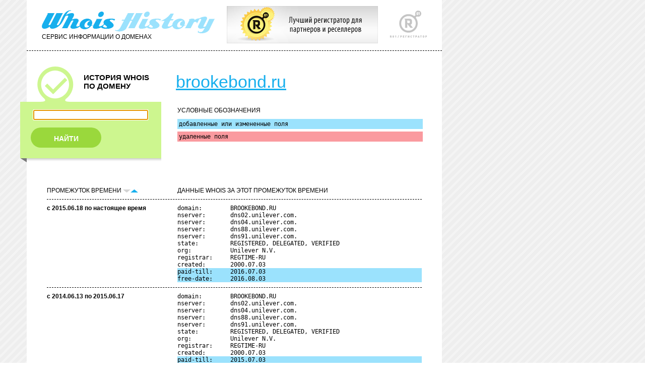

--- FILE ---
content_type: text/html; charset=UTF-8
request_url: http://who.ru/simplesearch?domainsimple=brookebond.ru&sortby=desc&sbmt=start&returnhref=
body_size: 26405
content:
<!DOCTYPE html PUBLIC "-//W3C//DTD XHTML 1.0 Transitional//EN" "http://www.w3.org/TR/xhtml1/DTD/xhtml1-transitional.dtd">
<html xmlns="http://www.w3.org/1999/xhtml">
<head>
<link rel="apple-touch-icon" href="apple-touch-icon.png" />
<link rel="apple-touch-icon" sizes="72x72" href="/72.png" />
<link rel="apple-touch-icon" sizes="114x114" href="/114.png" />

<link rel='stylesheet' href='/style.css' type='text/css'>
<link rel='stylesheet' href='/second.css' type='text/css'>
<link rel='stylesheet' href='/third.css' type='text/css'>
<meta http-equiv="Content-Type" content="text/html; charset=utf-8" />
<link rel="stylesheet" href="/misc/captcha.css" type="text/css" media="all">
<script src='/misc/jquery-1.4.2.min.js' type="text/javascript"></script>
<script src='/misc/jquery.rotate.1-2.js' type="text/javascript"></script>
<script src='/misc/trackbar.js' type="text/javascript"></script>
<title>WhoisHistory. История WHOIS по домену</title>
<link rel="stylesheet" type="text/css" href="/calendar/dhtmlxcalendar.css"></link>
<link rel="stylesheet" type="text/css" href="/calendar/skins/dhtmlxcalendar_dhx_skyblue.css"></link>
<script src="/calendar/mycalendar.js" type="text/javascript"></script>
<script src="/calendar/mycalendar2.js" type="text/javascript"></script> 
<script src="/myjavss.js" type="text/javascript"></script>
<!--[if lte IE 7]>
<style>
input.startoff {display: none;}
div#rgrey {height: 275px;}
form.rform1 input {margin-left: 0;}
div.adv-nicid {float: right; height: 71px; margin-left: 20px; text-align: left; z-index: 100;position: absolute;}
</style>
<![endif]-->

<script type="text/javascript">

  var _gaq = _gaq || [];
  _gaq.push(['_setAccount', 'UA-33590448-1']);
  _gaq.push(['_setDomainName', 'who.ru']);
  _gaq.push(['_setDomainName', 'whoishistory.ru']);
  _gaq.push(['_setAllowLinker', true]);
  _gaq.push(['_trackPageview']);

  (function() {
    var ga = document.createElement('script'); ga.type = 'text/javascript'; ga.async = true;
    ga.src = ('https:' == document.location.protocol ? 'https://ssl' : 'http://www') + '.google-analytics.com/ga.js';
    var s = document.getElementsByTagName('script')[0]; s.parentNode.insertBefore(ga, s);
  })();

</script>

</head>
<body onLoad="document.getElementById('simpledom').focus();">
<!-- Yandex.Metrika counter -->
<script type="text/javascript">
(function (d, w, c) {
    (w[c] = w[c] || []).push(function() {
        try {
            w.yaCounter16654510 = new Ya.Metrika({id:16654510, enableAll: true, webvisor:true});
        } catch(e) { }
    });
    
    var n = d.getElementsByTagName("script")[0],
        s = d.createElement("script"),
        f = function () { n.parentNode.insertBefore(s, n); };
    s.type = "text/javascript";
    s.async = true;
    s.src = (d.location.protocol == "https:" ? "https:" : "http:") + "//mc.yandex.ru/metrika/watch.js";

    if (w.opera == "[object Opera]") {
        d.addEventListener("DOMContentLoaded", f);
    } else { f(); }
})(document, window, "yandex_metrika_callbacks");
</script>
<noscript><div><img src="//mc.yandex.ru/watch/16654510" style="position:absolute; left:-9999px;" alt="" /></div></noscript>
<!-- /Yandex.Metrika counter -->
<div id="center" style="width:800px;">
<!-- top -->
<div id="top"><div class="header">
<a href='http://r01.ru/' target='_blank'><img style='left: 450px; top: 12px; position: absolute; border: 0;' width="300" height="74" src="/img/banner300x74.jpg" /></a>
<div id="R01"><a href="http://r01.ru/" target="_blank"><img src="/img/r01.gif" title="R01" border="0"></a></div>
<div id="who"><a href="/"><img src="/img/whoishistory.gif" title="Сервис WhoisHistory" border="0"></a><div class="service">СЕРВИС ИНФОРМАЦИИ О ДОМЕНАХ</div></div>
</div></div>
<div id="line1"></div>

<div id="topeasy">
<div id="left">
<div class="history">
<img src="/img/number-1.gif" class="number"><div class="title1"><p>ИСТОРИЯ WHOIS</p><p>ПО ДОМЕНУ</p></div>
</div>
</div>

<div id="right">
<div class="advanced" style='background-color: transparent;'>
<div class="titledomain"><a href="http://brookebond.ru" target='_blank' class="namedomain">brookebond.ru</a></div>
</div>
</div>
</div>

<div id="formsecond" style="height: 110px;">
<div id="right">
<div class="border2easy" style="height: 130px; margin-top: 1px;">

<div class="servicelabel"><div class='legend'>УСЛОВНЫЕ ОБОЗНАЧЕНИЯ</div> </div>
<div id="label1"><pre>добавленные или измененные поля</pre></div>
<div id="label2"><pre>удаленные поля</pre></div>



</div>
</div>
<div id="left">
<div class="border1" style="height: 130px;">
<div id="history" style="margin-top: 1px; background: #cdf68f; border: 1px solid #cdf68f;">
<!-- тут форма -->
<form name='simplesearch' method='get' action='/simplesearch' class="form1" style="background: #cdf68f;">

<input type="text" value='' name="domainsimple" id='simpledom' />
<input type="submit" name='sbmtbtn' value='sbmtff' style='z-index: -999; position: absolute;' class='startoff'/>

<a href='#' onclick="document.simplesearch.submit();" id='find'><div id="search1" style="background: #9ad83c;">НАЙТИ</div></a>
</form>
</div>
<div id="shadow"><div id="center1"></div></div>
<div id="right1"></div><div id="left1"></div><div id="end"></div>
</div>
</div>
</div>
<div id="text">
<div class="messageerror"></div>


<div>

<div class="column1"><div class="service">ПРОМЕЖУТОК ВРЕМЕНИ 
<img src="/img/down-off.gif" class="up-down"><a href='?domainsimple=brookebond.ru&sortby=asc&sbmt=start&returnhref='><img src="/img/up-on.gif" class="up-down"></a>
</div></div>
</div>
<div class="column2"><div class="service">ДАННЫЕ WHOIS ЗА ЭТОТ ПРОМЕЖУТОК ВРЕМЕНИ</div></div>
<div class="line1easy"></div>

	<div class="column1"><span class="from-to">с 2015.06.18 по настоящее время</span></div>
	<div class="column2" style="overflow: hidden;">
		
		<table class="datawhois">
			
				<tr ><td><pre>domain:        BROOKEBOND.RU</pre></td></tr>		
			
				<tr ><td><pre>nserver:       dns02.unilever.com.</pre></td></tr>		
			
				<tr ><td><pre>nserver:       dns04.unilever.com.</pre></td></tr>		
			
				<tr ><td><pre>nserver:       dns88.unilever.com.</pre></td></tr>		
			
				<tr ><td><pre>nserver:       dns91.unilever.com.</pre></td></tr>		
			
				<tr ><td><pre>state:         REGISTERED, DELEGATED, VERIFIED</pre></td></tr>		
			
				<tr ><td><pre>org:           Unilever N.V.</pre></td></tr>		
			
				<tr ><td><pre>registrar:     REGTIME-RU</pre></td></tr>		
			
				<tr ><td><pre>created:       2000.07.03</pre></td></tr>		
			
				<tr class='c-change'><td><pre>paid-till:     2016.07.03</pre></td></tr>		
			
				<tr class='c-change'><td><pre>free-date:     2016.08.03</pre></td></tr>		
			
			
		</table>
	</div>
	<div class="line1easy"></div>

	<div class="column1"><span class="from-to">с 2014.06.13 по 2015.06.17</span></div>
	<div class="column2" style="overflow: hidden;">
		
		<table class="datawhois">
			
				<tr ><td><pre>domain:        BROOKEBOND.RU</pre></td></tr>		
			
				<tr ><td><pre>nserver:       dns02.unilever.com.</pre></td></tr>		
			
				<tr ><td><pre>nserver:       dns04.unilever.com.</pre></td></tr>		
			
				<tr ><td><pre>nserver:       dns88.unilever.com.</pre></td></tr>		
			
				<tr ><td><pre>nserver:       dns91.unilever.com.</pre></td></tr>		
			
				<tr ><td><pre>state:         REGISTERED, DELEGATED, VERIFIED</pre></td></tr>		
			
				<tr ><td><pre>org:           Unilever N.V.</pre></td></tr>		
			
				<tr ><td><pre>registrar:     REGTIME-RU</pre></td></tr>		
			
				<tr ><td><pre>created:       2000.07.03</pre></td></tr>		
			
				<tr class='c-change'><td><pre>paid-till:     2015.07.03</pre></td></tr>		
			
				<tr class='c-change'><td><pre>free-date:     2015.08.03</pre></td></tr>		
			
			
		</table>
	</div>
	<div class="line1easy"></div>

	<div class="column1"><span class="from-to">с 2013.05.10 по 2014.06.12</span></div>
	<div class="column2" style="overflow: hidden;">
		
		<table class="datawhois">
			
				<tr ><td><pre>domain:        BROOKEBOND.RU</pre></td></tr>		
			
				<tr ><td><pre>nserver:       dns02.unilever.com.</pre></td></tr>		
			
				<tr ><td><pre>nserver:       dns04.unilever.com.</pre></td></tr>		
			
				<tr ><td><pre>nserver:       dns88.unilever.com.</pre></td></tr>		
			
				<tr ><td><pre>nserver:       dns91.unilever.com.</pre></td></tr>		
			
				<tr ><td><pre>state:         REGISTERED, DELEGATED, VERIFIED</pre></td></tr>		
			
				<tr ><td><pre>org:           Unilever N.V.</pre></td></tr>		
			
				<tr ><td><pre>registrar:     REGTIME-REG-RIPN</pre></td></tr>		
			
				<tr ><td><pre>created:       2000.07.03</pre></td></tr>		
			
				<tr class='c-change'><td><pre>paid-till:     2014.07.03</pre></td></tr>		
			
				<tr class='c-change'><td><pre>free-date:     2014.08.03</pre></td></tr>		
			
			
		</table>
	</div>
	<div class="line1easy"></div>

	<div class="column1"><span class="from-to">с 2012.05.09 по 2013.05.09</span></div>
	<div class="column2" style="overflow: hidden;">
		
		<table class="datawhois">
			
				<tr ><td><pre>domain:        BROOKEBOND.RU</pre></td></tr>		
			
				<tr ><td><pre>nserver:       dns02.unilever.com.</pre></td></tr>		
			
				<tr ><td><pre>nserver:       dns04.unilever.com.</pre></td></tr>		
			
				<tr ><td><pre>nserver:       dns88.unilever.com.</pre></td></tr>		
			
				<tr ><td><pre>nserver:       dns91.unilever.com.</pre></td></tr>		
			
				<tr ><td><pre>state:         REGISTERED, DELEGATED, VERIFIED</pre></td></tr>		
			
				<tr ><td><pre>org:           Unilever N.V.</pre></td></tr>		
			
				<tr ><td><pre>registrar:     REGTIME-REG-RIPN</pre></td></tr>		
			
				<tr ><td><pre>created:       2000.07.03</pre></td></tr>		
			
				<tr class='c-change'><td><pre>paid-till:     2013.07.03</pre></td></tr>		
			
				<tr class='c-change'><td><pre>free-date:     2013.08.03</pre></td></tr>		
			
			
		</table>
	</div>
	<div class="line1easy"></div>

	<div class="column1"><span class="from-to">с 2011.11.12 по 2012.05.08</span></div>
	<div class="column2" style="overflow: hidden;">
		
		<table class="datawhois">
			
				<tr ><td><pre>domain:        BROOKEBOND.RU</pre></td></tr>		
			
				<tr ><td><pre>nserver:       dns02.unilever.com.</pre></td></tr>		
			
				<tr ><td><pre>nserver:       dns04.unilever.com.</pre></td></tr>		
			
				<tr ><td><pre>nserver:       dns88.unilever.com.</pre></td></tr>		
			
				<tr ><td><pre>nserver:       dns91.unilever.com.</pre></td></tr>		
			
				<tr ><td><pre>state:         REGISTERED, DELEGATED, VERIFIED</pre></td></tr>		
			
				<tr ><td><pre>org:           Unilever N.V.</pre></td></tr>		
			
				<tr ><td><pre>registrar:     REGTIME-REG-RIPN</pre></td></tr>		
			
				<tr ><td><pre>created:       2000.07.03</pre></td></tr>		
			
				<tr ><td><pre>paid-till:     2012.07.03</pre></td></tr>		
			
				<tr class='c-change'><td><pre>free-date:     2012.08.03</pre></td></tr>		
			
			
				<tr class="c-null"><td></td></tr>
				
					<tr class='c-delete'><td><pre>phone:         +31 102 174484</pre></td></tr>
				
					<tr class='c-delete'><td><pre>e-mail:        portfolio@ugroupdomains.com</pre></td></tr>
				
					<tr class='c-delete'><td><pre>phone:         +31 102 174000</pre></td></tr>
				
				
			
		</table>
	</div>
	<div class="line1easy"></div>

	<div class="column1"><span class="from-to">с 2011.05.07 по 2011.11.11</span></div>
	<div class="column2" style="overflow: hidden;">
		
		<table class="datawhois">
			
				<tr ><td><pre>domain:        BROOKEBOND.RU</pre></td></tr>		
			
				<tr ><td><pre>nserver:       dns02.unilever.com.</pre></td></tr>		
			
				<tr ><td><pre>nserver:       dns04.unilever.com.</pre></td></tr>		
			
				<tr ><td><pre>nserver:       dns88.unilever.com.</pre></td></tr>		
			
				<tr ><td><pre>nserver:       dns91.unilever.com.</pre></td></tr>		
			
				<tr ><td><pre>state:         REGISTERED, DELEGATED, VERIFIED</pre></td></tr>		
			
				<tr ><td><pre>org:           Unilever N.V.</pre></td></tr>		
			
				<tr ><td><pre>phone:         +31 102 174000</pre></td></tr>		
			
				<tr ><td><pre>phone:         +31 102 174484</pre></td></tr>		
			
				<tr ><td><pre>e-mail:        portfolio@ugroupdomains.com</pre></td></tr>		
			
				<tr ><td><pre>registrar:     REGTIME-REG-RIPN</pre></td></tr>		
			
				<tr ><td><pre>created:       2000.07.03</pre></td></tr>		
			
				<tr class='c-change'><td><pre>paid-till:     2012.07.03</pre></td></tr>		
			
			
		</table>
	</div>
	<div class="line1easy"></div>

	<div class="column1"><span class="from-to">с 2010.05.08 по 2011.05.06</span></div>
	<div class="column2" style="overflow: hidden;">
		
		<table class="datawhois">
			
				<tr ><td><pre>domain:        BROOKEBOND.RU</pre></td></tr>		
			
				<tr ><td><pre>nserver:       dns02.unilever.com.</pre></td></tr>		
			
				<tr ><td><pre>nserver:       dns04.unilever.com.</pre></td></tr>		
			
				<tr ><td><pre>nserver:       dns88.unilever.com.</pre></td></tr>		
			
				<tr ><td><pre>nserver:       dns91.unilever.com.</pre></td></tr>		
			
				<tr ><td><pre>state:         REGISTERED, DELEGATED, VERIFIED</pre></td></tr>		
			
				<tr ><td><pre>org:           Unilever N.V.</pre></td></tr>		
			
				<tr ><td><pre>phone:         +31 102 174000</pre></td></tr>		
			
				<tr ><td><pre>phone:         +31 102 174484</pre></td></tr>		
			
				<tr ><td><pre>e-mail:        portfolio@ugroupdomains.com</pre></td></tr>		
			
				<tr ><td><pre>registrar:     REGTIME-REG-RIPN</pre></td></tr>		
			
				<tr ><td><pre>created:       2000.07.03</pre></td></tr>		
			
				<tr class='c-change'><td><pre>paid-till:     2011.07.03</pre></td></tr>		
			
			
		</table>
	</div>
	<div class="line1easy"></div>

	<div class="column1"><span class="from-to">с 2010.02.05 по 2010.05.07</span></div>
	<div class="column2" style="overflow: hidden;">
		
		<table class="datawhois">
			
				<tr ><td><pre>domain:        BROOKEBOND.RU</pre></td></tr>		
			
				<tr ><td><pre>nserver:       dns02.unilever.com.</pre></td></tr>		
			
				<tr ><td><pre>nserver:       dns04.unilever.com.</pre></td></tr>		
			
				<tr ><td><pre>nserver:       dns88.unilever.com.</pre></td></tr>		
			
				<tr ><td><pre>nserver:       dns91.unilever.com.</pre></td></tr>		
			
				<tr class='c-change'><td><pre>state:         REGISTERED, DELEGATED, VERIFIED</pre></td></tr>		
			
				<tr class='c-change'><td><pre>org:           Unilever N.V.</pre></td></tr>		
			
				<tr ><td><pre>phone:         +31 102 174000</pre></td></tr>		
			
				<tr ><td><pre>phone:         +31 102 174484</pre></td></tr>		
			
				<tr ><td><pre>e-mail:        portfolio@ugroupdomains.com</pre></td></tr>		
			
				<tr ><td><pre>registrar:     REGTIME-REG-RIPN</pre></td></tr>		
			
				<tr ><td><pre>created:       2000.07.03</pre></td></tr>		
			
				<tr ><td><pre>paid-till:     2010.07.03</pre></td></tr>		
			
			
		</table>
	</div>
	<div class="line1easy"></div>

	<div class="column1"><span class="from-to">с 2009.06.13 по 2010.02.04</span></div>
	<div class="column2" style="overflow: hidden;">
		
		<table class="datawhois">
			
				<tr ><td><pre>domain:        BROOKEBOND.RU</pre></td></tr>		
			
				<tr ><td><pre>nserver:       dns02.unilever.com.</pre></td></tr>		
			
				<tr ><td><pre>nserver:       dns04.unilever.com.</pre></td></tr>		
			
				<tr ><td><pre>nserver:       dns88.unilever.com.</pre></td></tr>		
			
				<tr ><td><pre>nserver:       dns91.unilever.com.</pre></td></tr>		
			
				<tr ><td><pre>state:         REGISTERED, DELEGATED, UNVERIFIED</pre></td></tr>		
			
				<tr ><td><pre>org:           Unilever NV</pre></td></tr>		
			
				<tr ><td><pre>phone:         +31 102 174000</pre></td></tr>		
			
				<tr ><td><pre>phone:         +31 102 174484</pre></td></tr>		
			
				<tr ><td><pre>e-mail:        portfolio@ugroupdomains.com</pre></td></tr>		
			
				<tr ><td><pre>registrar:     REGTIME-REG-RIPN</pre></td></tr>		
			
				<tr ><td><pre>created:       2000.07.03</pre></td></tr>		
			
				<tr class='c-change'><td><pre>paid-till:     2010.07.03</pre></td></tr>		
			
			
		</table>
	</div>
	<div class="line1easy"></div>

	<div class="column1"><span class="from-to">с 2008.06.06 по 2009.06.12</span></div>
	<div class="column2" style="overflow: hidden;">
		
		<table class="datawhois">
			
				<tr ><td><pre>domain:        BROOKEBOND.RU</pre></td></tr>		
			
				<tr ><td><pre>nserver:       dns02.unilever.com.</pre></td></tr>		
			
				<tr ><td><pre>nserver:       dns04.unilever.com.</pre></td></tr>		
			
				<tr ><td><pre>nserver:       dns88.unilever.com.</pre></td></tr>		
			
				<tr ><td><pre>nserver:       dns91.unilever.com.</pre></td></tr>		
			
				<tr ><td><pre>state:         REGISTERED, DELEGATED, UNVERIFIED</pre></td></tr>		
			
				<tr ><td><pre>org:           Unilever NV</pre></td></tr>		
			
				<tr ><td><pre>phone:         +31 102 174000</pre></td></tr>		
			
				<tr ><td><pre>phone:         +31 102 174484</pre></td></tr>		
			
				<tr ><td><pre>e-mail:        portfolio@ugroupdomains.com</pre></td></tr>		
			
				<tr ><td><pre>registrar:     REGTIME-REG-RIPN</pre></td></tr>		
			
				<tr ><td><pre>created:       2000.07.03</pre></td></tr>		
			
				<tr class='c-change'><td><pre>paid-till:     2009.07.03</pre></td></tr>		
			
			
		</table>
	</div>
	<div class="line1easy"></div>

	<div class="column1"><span class="from-to">с 2008.03.15 по 2008.06.05</span></div>
	<div class="column2" style="overflow: hidden;">
		
		<table class="datawhois">
			
				<tr ><td><pre>domain:        BROOKEBOND.RU</pre></td></tr>		
			
				<tr ><td><pre>nserver:       dns02.unilever.com.</pre></td></tr>		
			
				<tr ><td><pre>nserver:       dns04.unilever.com.</pre></td></tr>		
			
				<tr ><td><pre>nserver:       dns88.unilever.com.</pre></td></tr>		
			
				<tr ><td><pre>nserver:       dns91.unilever.com.</pre></td></tr>		
			
				<tr ><td><pre>state:         REGISTERED, DELEGATED, UNVERIFIED</pre></td></tr>		
			
				<tr ><td><pre>org:           Unilever NV</pre></td></tr>		
			
				<tr ><td><pre>phone:         +31 102 174000</pre></td></tr>		
			
				<tr ><td><pre>phone:         +31 102 174484</pre></td></tr>		
			
				<tr class='c-change'><td><pre>e-mail:        portfolio@ugroupdomains.com</pre></td></tr>		
			
				<tr ><td><pre>registrar:     REGTIME-REG-RIPN</pre></td></tr>		
			
				<tr ><td><pre>created:       2000.07.03</pre></td></tr>		
			
				<tr ><td><pre>paid-till:     2008.07.03</pre></td></tr>		
			
			
				<tr class="c-null"><td></td></tr>
				
					<tr class='c-delete'><td><pre>e-mail:        admin@internationaladmin.com</pre></td></tr>
				
					<tr class='c-delete'><td><pre>e-mail:        cctld-billing@cscinfo.com</pre></td></tr>
				
				
			
		</table>
	</div>
	<div class="line1easy"></div>

	<div class="column1"><span class="from-to">с 2008.03.01 по 2008.03.14</span></div>
	<div class="column2" style="overflow: hidden;">
		
		<table class="datawhois">
			
				<tr ><td><pre>domain:        BROOKEBOND.RU</pre></td></tr>		
			
				<tr ><td><pre>nserver:       dns02.unilever.com.</pre></td></tr>		
			
				<tr ><td><pre>nserver:       dns04.unilever.com.</pre></td></tr>		
			
				<tr ><td><pre>nserver:       dns88.unilever.com.</pre></td></tr>		
			
				<tr ><td><pre>nserver:       dns91.unilever.com.</pre></td></tr>		
			
				<tr ><td><pre>state:         REGISTERED, DELEGATED, UNVERIFIED</pre></td></tr>		
			
				<tr ><td><pre>org:           Unilever NV</pre></td></tr>		
			
				<tr ><td><pre>phone:         +31 102 174000</pre></td></tr>		
			
				<tr ><td><pre>phone:         +31 102 174484</pre></td></tr>		
			
				<tr ><td><pre>e-mail:        admin@internationaladmin.com</pre></td></tr>		
			
				<tr ><td><pre>e-mail:        cctld-billing@cscinfo.com</pre></td></tr>		
			
				<tr ><td><pre>e-mail:        lineke-den.boer@unilever.com</pre></td></tr>		
			
				<tr class='c-change'><td><pre>registrar:     REGTIME-REG-RIPN</pre></td></tr>		
			
				<tr ><td><pre>created:       2000.07.03</pre></td></tr>		
			
				<tr ><td><pre>paid-till:     2008.07.03</pre></td></tr>		
			
			
		</table>
	</div>
	<div class="line1easy"></div>

	<div class="column1"><span class="from-to">с 2007.05.15 по 2008.02.29</span></div>
	<div class="column2" style="overflow: hidden;">
		
		<table class="datawhois">
			
				<tr ><td><pre>domain:        BROOKEBOND.RU</pre></td></tr>		
			
				<tr ><td><pre>nserver:       dns02.unilever.com.</pre></td></tr>		
			
				<tr ><td><pre>nserver:       dns04.unilever.com.</pre></td></tr>		
			
				<tr ><td><pre>nserver:       dns88.unilever.com.</pre></td></tr>		
			
				<tr ><td><pre>nserver:       dns91.unilever.com.</pre></td></tr>		
			
				<tr ><td><pre>state:         REGISTERED, DELEGATED, UNVERIFIED</pre></td></tr>		
			
				<tr ><td><pre>org:           Unilever NV</pre></td></tr>		
			
				<tr ><td><pre>phone:         +31 102 174000</pre></td></tr>		
			
				<tr ><td><pre>phone:         +31 102 174484</pre></td></tr>		
			
				<tr ><td><pre>e-mail:        admin@internationaladmin.com</pre></td></tr>		
			
				<tr ><td><pre>e-mail:        cctld-billing@cscinfo.com</pre></td></tr>		
			
				<tr ><td><pre>e-mail:        lineke-den.boer@unilever.com</pre></td></tr>		
			
				<tr ><td><pre>registrar:     RUCENTER-REG-RIPN</pre></td></tr>		
			
				<tr ><td><pre>created:       2000.07.03</pre></td></tr>		
			
				<tr class='c-change'><td><pre>paid-till:     2008.07.03</pre></td></tr>		
			
			
		</table>
	</div>
	<div class="line1easy"></div>

	<div class="column1"><span class="from-to">с 2007.05.04 по 2007.05.14</span></div>
	<div class="column2" style="overflow: hidden;">
		
		<table class="datawhois">
			
				<tr ><td><pre>domain:        BROOKEBOND.RU</pre></td></tr>		
			
				<tr ><td><pre>nserver:       dns02.unilever.com.</pre></td></tr>		
			
				<tr ><td><pre>nserver:       dns04.unilever.com.</pre></td></tr>		
			
				<tr ><td><pre>nserver:       dns88.unilever.com.</pre></td></tr>		
			
				<tr ><td><pre>nserver:       dns91.unilever.com.</pre></td></tr>		
			
				<tr ><td><pre>state:         REGISTERED, DELEGATED, UNVERIFIED</pre></td></tr>		
			
				<tr ><td><pre>org:           Unilever NV</pre></td></tr>		
			
				<tr ><td><pre>phone:         +31 102 174000</pre></td></tr>		
			
				<tr ><td><pre>phone:         +31 102 174484</pre></td></tr>		
			
				<tr class='c-change'><td><pre>e-mail:        admin@internationaladmin.com</pre></td></tr>		
			
				<tr class='c-change'><td><pre>e-mail:        cctld-billing@cscinfo.com</pre></td></tr>		
			
				<tr ><td><pre>e-mail:        lineke-den.boer@unilever.com</pre></td></tr>		
			
				<tr ><td><pre>registrar:     RUCENTER-REG-RIPN</pre></td></tr>		
			
				<tr ><td><pre>created:       2000.07.03</pre></td></tr>		
			
				<tr ><td><pre>paid-till:     2007.07.03</pre></td></tr>		
			
			
		</table>
	</div>
	<div class="line1easy"></div>

	<div class="column1"><span class="from-to">с 2006.05.27 по 2007.05.03</span></div>
	<div class="column2" style="overflow: hidden;">
		
		<table class="datawhois">
			
				<tr ><td><pre>domain:        BROOKEBOND.RU</pre></td></tr>		
			
				<tr ><td><pre>nserver:       dns02.unilever.com.</pre></td></tr>		
			
				<tr ><td><pre>nserver:       dns04.unilever.com.</pre></td></tr>		
			
				<tr ><td><pre>nserver:       dns88.unilever.com.</pre></td></tr>		
			
				<tr ><td><pre>nserver:       dns91.unilever.com.</pre></td></tr>		
			
				<tr ><td><pre>state:         REGISTERED, DELEGATED, UNVERIFIED</pre></td></tr>		
			
				<tr ><td><pre>org:           Unilever NV</pre></td></tr>		
			
				<tr ><td><pre>phone:         +31 102 174000</pre></td></tr>		
			
				<tr ><td><pre>phone:         +31 102 174484</pre></td></tr>		
			
				<tr ><td><pre>e-mail:        lineke-den.boer@unilever.com</pre></td></tr>		
			
				<tr ><td><pre>registrar:     RUCENTER-REG-RIPN</pre></td></tr>		
			
				<tr ><td><pre>created:       2000.07.03</pre></td></tr>		
			
				<tr class='c-change'><td><pre>paid-till:     2007.07.03</pre></td></tr>		
			
			
		</table>
	</div>
	<div class="line1easy"></div>

	<div class="column1"><span class="from-to">с 2006.03.11 по 2006.05.26</span></div>
	<div class="column2" style="overflow: hidden;">
		
		<table class="datawhois">
			
				<tr ><td><pre>domain:        BROOKEBOND.RU</pre></td></tr>		
			
				<tr ><td><pre>nserver:       dns02.unilever.com.</pre></td></tr>		
			
				<tr ><td><pre>nserver:       dns04.unilever.com.</pre></td></tr>		
			
				<tr ><td><pre>nserver:       dns88.unilever.com.</pre></td></tr>		
			
				<tr ><td><pre>nserver:       dns91.unilever.com.</pre></td></tr>		
			
				<tr ><td><pre>state:         REGISTERED, DELEGATED, UNVERIFIED</pre></td></tr>		
			
				<tr ><td><pre>org:           Unilever NV</pre></td></tr>		
			
				<tr ><td><pre>phone:         +31 102 174000</pre></td></tr>		
			
				<tr ><td><pre>phone:         +31 102 174484</pre></td></tr>		
			
				<tr ><td><pre>e-mail:        lineke-den.boer@unilever.com</pre></td></tr>		
			
				<tr ><td><pre>registrar:     RUCENTER-REG-RIPN</pre></td></tr>		
			
				<tr ><td><pre>created:       2000.07.03</pre></td></tr>		
			
				<tr ><td><pre>paid-till:     2006.07.03</pre></td></tr>		
			
			
		</table>
	</div>
	<div class="line1easy"></div>

<div id="up"><a href="#"><img src="/img/up.gif" class="up">Наверх</a></div>


</div>
<div style='height: 8px;'><div id="shadow"><div id="center3"></div></div>
<div id="right3"></div><div id="left3"></div><div id="end"></div></div>
<div id="banner">
<p><a href="http://r01.ru/" class="copyright" target="_blank">Регистратор R01</a> © 2012 <span style="margin-left: 20px;">Контакты: <a href="mailto:info@whoishistory.ru">info@whoishistory.ru</a></span></p>
</div>

<div id="footer">
<p> </p>
</div>
<script type="text/javascript"> 
$(function () {  
    $(window).scroll(function () { 
        if ($(this).scrollTop() > 240) $('a#move_up').fadeIn();  
        else                           $('a#move_up').fadeOut(400);  
    }); 
    $('a#move_up').click(function () { 
        $('body,html').animate({  
            scrollTop: 0 
			}, 800);  
        return false; 
    }); 
}); 
</script>
<a id="move_up" href="#"><div class='shadow-up'><img src="/img/up.gif" class="up">Наверх</div></a>
</body>
</html>
